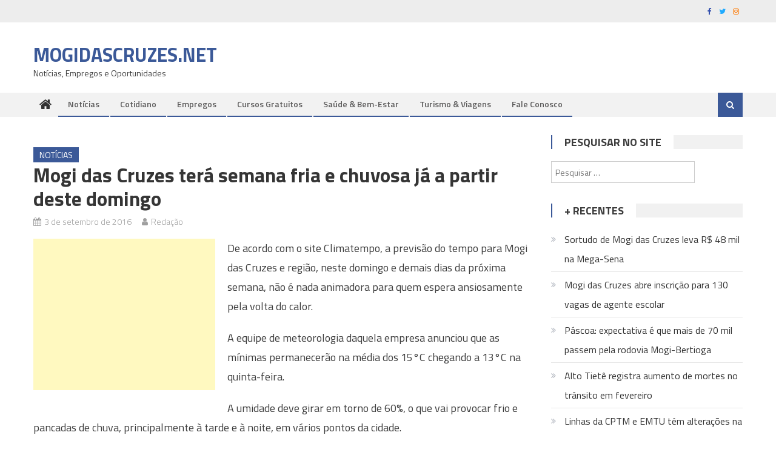

--- FILE ---
content_type: text/html; charset=UTF-8
request_url: https://mogidascruzes.net/126/semana-fria-chuvosa-domingo/
body_size: 15985
content:
<!DOCTYPE html>
<html lang="pt-BR">
<head>
<meta charset="UTF-8">
<meta name="viewport" content="width=device-width, initial-scale=1">
<link rel="profile" href="https://gmpg.org/xfn/11">
<link rel="pingback" href="https://mogidascruzes.net/xmlrpc.php">

<meta name='robots' content='index, follow, max-image-preview:large, max-snippet:-1, max-video-preview:-1' />
	<style>img:is([sizes="auto" i], [sizes^="auto," i]) { contain-intrinsic-size: 3000px 1500px }</style>
	
	<!-- This site is optimized with the Yoast SEO plugin v24.0 - https://yoast.com/wordpress/plugins/seo/ -->
	<title>Mogi das Cruzes terá semana fria e chuvosa já a partir deste domingo</title>
	<meta name="description" content="Umidade deve girar em torno de 60%, o que vai provocar frio e pancadas de chuva, principalmente à tarde e à noite, em vários pontos da cidade." />
	<link rel="canonical" href="https://mogidascruzes.net/126/semana-fria-chuvosa-domingo/" />
	<meta property="og:locale" content="pt_BR" />
	<meta property="og:type" content="article" />
	<meta property="og:title" content="Mogi das Cruzes terá semana fria e chuvosa já a partir deste domingo" />
	<meta property="og:description" content="Umidade deve girar em torno de 60%, o que vai provocar frio e pancadas de chuva, principalmente à tarde e à noite, em vários pontos da cidade." />
	<meta property="og:url" content="https://mogidascruzes.net/126/semana-fria-chuvosa-domingo/" />
	<meta property="og:site_name" content="MogidasCruzes.NET" />
	<meta property="article:author" content="https://facebook.com/mogidascruzes.net" />
	<meta property="article:published_time" content="2016-09-04T01:06:12+00:00" />
	<meta property="article:modified_time" content="2016-09-04T01:06:53+00:00" />
	<meta property="og:image" content="https://mogidascruzes.net/wp-content/uploads/2016/09/frio-domingo-semana-grande-sao-paulo.jpg" />
	<meta property="og:image:width" content="800" />
	<meta property="og:image:height" content="445" />
	<meta property="og:image:type" content="image/jpeg" />
	<meta name="author" content="Redação" />
	<meta name="twitter:card" content="summary_large_image" />
	<meta name="twitter:label1" content="Escrito por" />
	<meta name="twitter:data1" content="Redação" />
	<meta name="twitter:label2" content="Est. tempo de leitura" />
	<meta name="twitter:data2" content="1 minuto" />
	<script type="application/ld+json" class="yoast-schema-graph">{"@context":"https://schema.org","@graph":[{"@type":"WebPage","@id":"https://mogidascruzes.net/126/semana-fria-chuvosa-domingo/","url":"https://mogidascruzes.net/126/semana-fria-chuvosa-domingo/","name":"Mogi das Cruzes terá semana fria e chuvosa já a partir deste domingo","isPartOf":{"@id":"https://mogidascruzes.net/#website"},"primaryImageOfPage":{"@id":"https://mogidascruzes.net/126/semana-fria-chuvosa-domingo/#primaryimage"},"image":{"@id":"https://mogidascruzes.net/126/semana-fria-chuvosa-domingo/#primaryimage"},"thumbnailUrl":"https://i0.wp.com/mogidascruzes.net/wp-content/uploads/2016/09/frio-domingo-semana-grande-sao-paulo.jpg?fit=800%2C445&ssl=1","datePublished":"2016-09-04T01:06:12+00:00","dateModified":"2016-09-04T01:06:53+00:00","author":{"@id":"https://mogidascruzes.net/#/schema/person/7705d6c7cdbe0be47020d36772d99208"},"description":"Umidade deve girar em torno de 60%, o que vai provocar frio e pancadas de chuva, principalmente à tarde e à noite, em vários pontos da cidade.","breadcrumb":{"@id":"https://mogidascruzes.net/126/semana-fria-chuvosa-domingo/#breadcrumb"},"inLanguage":"pt-BR","potentialAction":[{"@type":"ReadAction","target":["https://mogidascruzes.net/126/semana-fria-chuvosa-domingo/"]}]},{"@type":"ImageObject","inLanguage":"pt-BR","@id":"https://mogidascruzes.net/126/semana-fria-chuvosa-domingo/#primaryimage","url":"https://i0.wp.com/mogidascruzes.net/wp-content/uploads/2016/09/frio-domingo-semana-grande-sao-paulo.jpg?fit=800%2C445&ssl=1","contentUrl":"https://i0.wp.com/mogidascruzes.net/wp-content/uploads/2016/09/frio-domingo-semana-grande-sao-paulo.jpg?fit=800%2C445&ssl=1","width":800,"height":445},{"@type":"BreadcrumbList","@id":"https://mogidascruzes.net/126/semana-fria-chuvosa-domingo/#breadcrumb","itemListElement":[{"@type":"ListItem","position":1,"name":"Início","item":"https://mogidascruzes.net/"},{"@type":"ListItem","position":2,"name":"Mogi das Cruzes terá semana fria e chuvosa já a partir deste domingo"}]},{"@type":"WebSite","@id":"https://mogidascruzes.net/#website","url":"https://mogidascruzes.net/","name":"MogidasCruzes.NET","description":"Notícias, Empregos e Oportunidades","potentialAction":[{"@type":"SearchAction","target":{"@type":"EntryPoint","urlTemplate":"https://mogidascruzes.net/?s={search_term_string}"},"query-input":{"@type":"PropertyValueSpecification","valueRequired":true,"valueName":"search_term_string"}}],"inLanguage":"pt-BR"},{"@type":"Person","@id":"https://mogidascruzes.net/#/schema/person/7705d6c7cdbe0be47020d36772d99208","name":"Redação","image":{"@type":"ImageObject","inLanguage":"pt-BR","@id":"https://mogidascruzes.net/#/schema/person/image/","url":"https://secure.gravatar.com/avatar/aed3c67de56be6894a2c29f292e1f11e?s=96&d=mm&r=g","contentUrl":"https://secure.gravatar.com/avatar/aed3c67de56be6894a2c29f292e1f11e?s=96&d=mm&r=g","caption":"Redação"},"sameAs":["https://facebook.com/mogidascruzes.net"]}]}</script>
	<!-- / Yoast SEO plugin. -->


<link rel="amphtml" href="https://mogidascruzes.net/126/semana-fria-chuvosa-domingo/amp/" /><meta name="generator" content="AMP for WP 1.1.2"/><link rel='dns-prefetch' href='//stats.wp.com' />
<link rel='dns-prefetch' href='//fonts.googleapis.com' />
<link rel='preconnect' href='//i0.wp.com' />
<link rel="alternate" type="application/rss+xml" title="Feed para MogidasCruzes.NET &raquo;" href="https://mogidascruzes.net/feed/" />
<script type="text/javascript">
/* <![CDATA[ */
window._wpemojiSettings = {"baseUrl":"https:\/\/s.w.org\/images\/core\/emoji\/15.0.3\/72x72\/","ext":".png","svgUrl":"https:\/\/s.w.org\/images\/core\/emoji\/15.0.3\/svg\/","svgExt":".svg","source":{"concatemoji":"https:\/\/mogidascruzes.net\/wp-includes\/js\/wp-emoji-release.min.js?ver=6.7.4"}};
/*! This file is auto-generated */
!function(i,n){var o,s,e;function c(e){try{var t={supportTests:e,timestamp:(new Date).valueOf()};sessionStorage.setItem(o,JSON.stringify(t))}catch(e){}}function p(e,t,n){e.clearRect(0,0,e.canvas.width,e.canvas.height),e.fillText(t,0,0);var t=new Uint32Array(e.getImageData(0,0,e.canvas.width,e.canvas.height).data),r=(e.clearRect(0,0,e.canvas.width,e.canvas.height),e.fillText(n,0,0),new Uint32Array(e.getImageData(0,0,e.canvas.width,e.canvas.height).data));return t.every(function(e,t){return e===r[t]})}function u(e,t,n){switch(t){case"flag":return n(e,"\ud83c\udff3\ufe0f\u200d\u26a7\ufe0f","\ud83c\udff3\ufe0f\u200b\u26a7\ufe0f")?!1:!n(e,"\ud83c\uddfa\ud83c\uddf3","\ud83c\uddfa\u200b\ud83c\uddf3")&&!n(e,"\ud83c\udff4\udb40\udc67\udb40\udc62\udb40\udc65\udb40\udc6e\udb40\udc67\udb40\udc7f","\ud83c\udff4\u200b\udb40\udc67\u200b\udb40\udc62\u200b\udb40\udc65\u200b\udb40\udc6e\u200b\udb40\udc67\u200b\udb40\udc7f");case"emoji":return!n(e,"\ud83d\udc26\u200d\u2b1b","\ud83d\udc26\u200b\u2b1b")}return!1}function f(e,t,n){var r="undefined"!=typeof WorkerGlobalScope&&self instanceof WorkerGlobalScope?new OffscreenCanvas(300,150):i.createElement("canvas"),a=r.getContext("2d",{willReadFrequently:!0}),o=(a.textBaseline="top",a.font="600 32px Arial",{});return e.forEach(function(e){o[e]=t(a,e,n)}),o}function t(e){var t=i.createElement("script");t.src=e,t.defer=!0,i.head.appendChild(t)}"undefined"!=typeof Promise&&(o="wpEmojiSettingsSupports",s=["flag","emoji"],n.supports={everything:!0,everythingExceptFlag:!0},e=new Promise(function(e){i.addEventListener("DOMContentLoaded",e,{once:!0})}),new Promise(function(t){var n=function(){try{var e=JSON.parse(sessionStorage.getItem(o));if("object"==typeof e&&"number"==typeof e.timestamp&&(new Date).valueOf()<e.timestamp+604800&&"object"==typeof e.supportTests)return e.supportTests}catch(e){}return null}();if(!n){if("undefined"!=typeof Worker&&"undefined"!=typeof OffscreenCanvas&&"undefined"!=typeof URL&&URL.createObjectURL&&"undefined"!=typeof Blob)try{var e="postMessage("+f.toString()+"("+[JSON.stringify(s),u.toString(),p.toString()].join(",")+"));",r=new Blob([e],{type:"text/javascript"}),a=new Worker(URL.createObjectURL(r),{name:"wpTestEmojiSupports"});return void(a.onmessage=function(e){c(n=e.data),a.terminate(),t(n)})}catch(e){}c(n=f(s,u,p))}t(n)}).then(function(e){for(var t in e)n.supports[t]=e[t],n.supports.everything=n.supports.everything&&n.supports[t],"flag"!==t&&(n.supports.everythingExceptFlag=n.supports.everythingExceptFlag&&n.supports[t]);n.supports.everythingExceptFlag=n.supports.everythingExceptFlag&&!n.supports.flag,n.DOMReady=!1,n.readyCallback=function(){n.DOMReady=!0}}).then(function(){return e}).then(function(){var e;n.supports.everything||(n.readyCallback(),(e=n.source||{}).concatemoji?t(e.concatemoji):e.wpemoji&&e.twemoji&&(t(e.twemoji),t(e.wpemoji)))}))}((window,document),window._wpemojiSettings);
/* ]]> */
</script>
<!-- mogidascruzes.net is managing ads with Advanced Ads --><script id="mogid-ready">
			window.advanced_ads_ready=function(e,a){a=a||"complete";var d=function(e){return"interactive"===a?"loading"!==e:"complete"===e};d(document.readyState)?e():document.addEventListener("readystatechange",(function(a){d(a.target.readyState)&&e()}),{once:"interactive"===a})},window.advanced_ads_ready_queue=window.advanced_ads_ready_queue||[];		</script>
		<style id='wp-emoji-styles-inline-css' type='text/css'>

	img.wp-smiley, img.emoji {
		display: inline !important;
		border: none !important;
		box-shadow: none !important;
		height: 1em !important;
		width: 1em !important;
		margin: 0 0.07em !important;
		vertical-align: -0.1em !important;
		background: none !important;
		padding: 0 !important;
	}
</style>
<link rel='stylesheet' id='wp-block-library-css' href='https://mogidascruzes.net/wp-includes/css/dist/block-library/style.min.css?ver=6.7.4' type='text/css' media='all' />
<link rel='stylesheet' id='mediaelement-css' href='https://mogidascruzes.net/wp-includes/js/mediaelement/mediaelementplayer-legacy.min.css?ver=4.2.17' type='text/css' media='all' />
<link rel='stylesheet' id='wp-mediaelement-css' href='https://mogidascruzes.net/wp-includes/js/mediaelement/wp-mediaelement.min.css?ver=6.7.4' type='text/css' media='all' />
<style id='jetpack-sharing-buttons-style-inline-css' type='text/css'>
.jetpack-sharing-buttons__services-list{display:flex;flex-direction:row;flex-wrap:wrap;gap:0;list-style-type:none;margin:5px;padding:0}.jetpack-sharing-buttons__services-list.has-small-icon-size{font-size:12px}.jetpack-sharing-buttons__services-list.has-normal-icon-size{font-size:16px}.jetpack-sharing-buttons__services-list.has-large-icon-size{font-size:24px}.jetpack-sharing-buttons__services-list.has-huge-icon-size{font-size:36px}@media print{.jetpack-sharing-buttons__services-list{display:none!important}}.editor-styles-wrapper .wp-block-jetpack-sharing-buttons{gap:0;padding-inline-start:0}ul.jetpack-sharing-buttons__services-list.has-background{padding:1.25em 2.375em}
</style>
<style id='classic-theme-styles-inline-css' type='text/css'>
/*! This file is auto-generated */
.wp-block-button__link{color:#fff;background-color:#32373c;border-radius:9999px;box-shadow:none;text-decoration:none;padding:calc(.667em + 2px) calc(1.333em + 2px);font-size:1.125em}.wp-block-file__button{background:#32373c;color:#fff;text-decoration:none}
</style>
<style id='global-styles-inline-css' type='text/css'>
:root{--wp--preset--aspect-ratio--square: 1;--wp--preset--aspect-ratio--4-3: 4/3;--wp--preset--aspect-ratio--3-4: 3/4;--wp--preset--aspect-ratio--3-2: 3/2;--wp--preset--aspect-ratio--2-3: 2/3;--wp--preset--aspect-ratio--16-9: 16/9;--wp--preset--aspect-ratio--9-16: 9/16;--wp--preset--color--black: #000000;--wp--preset--color--cyan-bluish-gray: #abb8c3;--wp--preset--color--white: #ffffff;--wp--preset--color--pale-pink: #f78da7;--wp--preset--color--vivid-red: #cf2e2e;--wp--preset--color--luminous-vivid-orange: #ff6900;--wp--preset--color--luminous-vivid-amber: #fcb900;--wp--preset--color--light-green-cyan: #7bdcb5;--wp--preset--color--vivid-green-cyan: #00d084;--wp--preset--color--pale-cyan-blue: #8ed1fc;--wp--preset--color--vivid-cyan-blue: #0693e3;--wp--preset--color--vivid-purple: #9b51e0;--wp--preset--gradient--vivid-cyan-blue-to-vivid-purple: linear-gradient(135deg,rgba(6,147,227,1) 0%,rgb(155,81,224) 100%);--wp--preset--gradient--light-green-cyan-to-vivid-green-cyan: linear-gradient(135deg,rgb(122,220,180) 0%,rgb(0,208,130) 100%);--wp--preset--gradient--luminous-vivid-amber-to-luminous-vivid-orange: linear-gradient(135deg,rgba(252,185,0,1) 0%,rgba(255,105,0,1) 100%);--wp--preset--gradient--luminous-vivid-orange-to-vivid-red: linear-gradient(135deg,rgba(255,105,0,1) 0%,rgb(207,46,46) 100%);--wp--preset--gradient--very-light-gray-to-cyan-bluish-gray: linear-gradient(135deg,rgb(238,238,238) 0%,rgb(169,184,195) 100%);--wp--preset--gradient--cool-to-warm-spectrum: linear-gradient(135deg,rgb(74,234,220) 0%,rgb(151,120,209) 20%,rgb(207,42,186) 40%,rgb(238,44,130) 60%,rgb(251,105,98) 80%,rgb(254,248,76) 100%);--wp--preset--gradient--blush-light-purple: linear-gradient(135deg,rgb(255,206,236) 0%,rgb(152,150,240) 100%);--wp--preset--gradient--blush-bordeaux: linear-gradient(135deg,rgb(254,205,165) 0%,rgb(254,45,45) 50%,rgb(107,0,62) 100%);--wp--preset--gradient--luminous-dusk: linear-gradient(135deg,rgb(255,203,112) 0%,rgb(199,81,192) 50%,rgb(65,88,208) 100%);--wp--preset--gradient--pale-ocean: linear-gradient(135deg,rgb(255,245,203) 0%,rgb(182,227,212) 50%,rgb(51,167,181) 100%);--wp--preset--gradient--electric-grass: linear-gradient(135deg,rgb(202,248,128) 0%,rgb(113,206,126) 100%);--wp--preset--gradient--midnight: linear-gradient(135deg,rgb(2,3,129) 0%,rgb(40,116,252) 100%);--wp--preset--font-size--small: 13px;--wp--preset--font-size--medium: 20px;--wp--preset--font-size--large: 36px;--wp--preset--font-size--x-large: 42px;--wp--preset--spacing--20: 0.44rem;--wp--preset--spacing--30: 0.67rem;--wp--preset--spacing--40: 1rem;--wp--preset--spacing--50: 1.5rem;--wp--preset--spacing--60: 2.25rem;--wp--preset--spacing--70: 3.38rem;--wp--preset--spacing--80: 5.06rem;--wp--preset--shadow--natural: 6px 6px 9px rgba(0, 0, 0, 0.2);--wp--preset--shadow--deep: 12px 12px 50px rgba(0, 0, 0, 0.4);--wp--preset--shadow--sharp: 6px 6px 0px rgba(0, 0, 0, 0.2);--wp--preset--shadow--outlined: 6px 6px 0px -3px rgba(255, 255, 255, 1), 6px 6px rgba(0, 0, 0, 1);--wp--preset--shadow--crisp: 6px 6px 0px rgba(0, 0, 0, 1);}:where(.is-layout-flex){gap: 0.5em;}:where(.is-layout-grid){gap: 0.5em;}body .is-layout-flex{display: flex;}.is-layout-flex{flex-wrap: wrap;align-items: center;}.is-layout-flex > :is(*, div){margin: 0;}body .is-layout-grid{display: grid;}.is-layout-grid > :is(*, div){margin: 0;}:where(.wp-block-columns.is-layout-flex){gap: 2em;}:where(.wp-block-columns.is-layout-grid){gap: 2em;}:where(.wp-block-post-template.is-layout-flex){gap: 1.25em;}:where(.wp-block-post-template.is-layout-grid){gap: 1.25em;}.has-black-color{color: var(--wp--preset--color--black) !important;}.has-cyan-bluish-gray-color{color: var(--wp--preset--color--cyan-bluish-gray) !important;}.has-white-color{color: var(--wp--preset--color--white) !important;}.has-pale-pink-color{color: var(--wp--preset--color--pale-pink) !important;}.has-vivid-red-color{color: var(--wp--preset--color--vivid-red) !important;}.has-luminous-vivid-orange-color{color: var(--wp--preset--color--luminous-vivid-orange) !important;}.has-luminous-vivid-amber-color{color: var(--wp--preset--color--luminous-vivid-amber) !important;}.has-light-green-cyan-color{color: var(--wp--preset--color--light-green-cyan) !important;}.has-vivid-green-cyan-color{color: var(--wp--preset--color--vivid-green-cyan) !important;}.has-pale-cyan-blue-color{color: var(--wp--preset--color--pale-cyan-blue) !important;}.has-vivid-cyan-blue-color{color: var(--wp--preset--color--vivid-cyan-blue) !important;}.has-vivid-purple-color{color: var(--wp--preset--color--vivid-purple) !important;}.has-black-background-color{background-color: var(--wp--preset--color--black) !important;}.has-cyan-bluish-gray-background-color{background-color: var(--wp--preset--color--cyan-bluish-gray) !important;}.has-white-background-color{background-color: var(--wp--preset--color--white) !important;}.has-pale-pink-background-color{background-color: var(--wp--preset--color--pale-pink) !important;}.has-vivid-red-background-color{background-color: var(--wp--preset--color--vivid-red) !important;}.has-luminous-vivid-orange-background-color{background-color: var(--wp--preset--color--luminous-vivid-orange) !important;}.has-luminous-vivid-amber-background-color{background-color: var(--wp--preset--color--luminous-vivid-amber) !important;}.has-light-green-cyan-background-color{background-color: var(--wp--preset--color--light-green-cyan) !important;}.has-vivid-green-cyan-background-color{background-color: var(--wp--preset--color--vivid-green-cyan) !important;}.has-pale-cyan-blue-background-color{background-color: var(--wp--preset--color--pale-cyan-blue) !important;}.has-vivid-cyan-blue-background-color{background-color: var(--wp--preset--color--vivid-cyan-blue) !important;}.has-vivid-purple-background-color{background-color: var(--wp--preset--color--vivid-purple) !important;}.has-black-border-color{border-color: var(--wp--preset--color--black) !important;}.has-cyan-bluish-gray-border-color{border-color: var(--wp--preset--color--cyan-bluish-gray) !important;}.has-white-border-color{border-color: var(--wp--preset--color--white) !important;}.has-pale-pink-border-color{border-color: var(--wp--preset--color--pale-pink) !important;}.has-vivid-red-border-color{border-color: var(--wp--preset--color--vivid-red) !important;}.has-luminous-vivid-orange-border-color{border-color: var(--wp--preset--color--luminous-vivid-orange) !important;}.has-luminous-vivid-amber-border-color{border-color: var(--wp--preset--color--luminous-vivid-amber) !important;}.has-light-green-cyan-border-color{border-color: var(--wp--preset--color--light-green-cyan) !important;}.has-vivid-green-cyan-border-color{border-color: var(--wp--preset--color--vivid-green-cyan) !important;}.has-pale-cyan-blue-border-color{border-color: var(--wp--preset--color--pale-cyan-blue) !important;}.has-vivid-cyan-blue-border-color{border-color: var(--wp--preset--color--vivid-cyan-blue) !important;}.has-vivid-purple-border-color{border-color: var(--wp--preset--color--vivid-purple) !important;}.has-vivid-cyan-blue-to-vivid-purple-gradient-background{background: var(--wp--preset--gradient--vivid-cyan-blue-to-vivid-purple) !important;}.has-light-green-cyan-to-vivid-green-cyan-gradient-background{background: var(--wp--preset--gradient--light-green-cyan-to-vivid-green-cyan) !important;}.has-luminous-vivid-amber-to-luminous-vivid-orange-gradient-background{background: var(--wp--preset--gradient--luminous-vivid-amber-to-luminous-vivid-orange) !important;}.has-luminous-vivid-orange-to-vivid-red-gradient-background{background: var(--wp--preset--gradient--luminous-vivid-orange-to-vivid-red) !important;}.has-very-light-gray-to-cyan-bluish-gray-gradient-background{background: var(--wp--preset--gradient--very-light-gray-to-cyan-bluish-gray) !important;}.has-cool-to-warm-spectrum-gradient-background{background: var(--wp--preset--gradient--cool-to-warm-spectrum) !important;}.has-blush-light-purple-gradient-background{background: var(--wp--preset--gradient--blush-light-purple) !important;}.has-blush-bordeaux-gradient-background{background: var(--wp--preset--gradient--blush-bordeaux) !important;}.has-luminous-dusk-gradient-background{background: var(--wp--preset--gradient--luminous-dusk) !important;}.has-pale-ocean-gradient-background{background: var(--wp--preset--gradient--pale-ocean) !important;}.has-electric-grass-gradient-background{background: var(--wp--preset--gradient--electric-grass) !important;}.has-midnight-gradient-background{background: var(--wp--preset--gradient--midnight) !important;}.has-small-font-size{font-size: var(--wp--preset--font-size--small) !important;}.has-medium-font-size{font-size: var(--wp--preset--font-size--medium) !important;}.has-large-font-size{font-size: var(--wp--preset--font-size--large) !important;}.has-x-large-font-size{font-size: var(--wp--preset--font-size--x-large) !important;}
:where(.wp-block-post-template.is-layout-flex){gap: 1.25em;}:where(.wp-block-post-template.is-layout-grid){gap: 1.25em;}
:where(.wp-block-columns.is-layout-flex){gap: 2em;}:where(.wp-block-columns.is-layout-grid){gap: 2em;}
:root :where(.wp-block-pullquote){font-size: 1.5em;line-height: 1.6;}
</style>
<link rel='stylesheet' id='font-awesome-css' href='https://mogidascruzes.net/wp-content/themes/editorial/assets/library/font-awesome/css/font-awesome.min.css?ver=4.7.0' type='text/css' media='all' />
<link rel='stylesheet' id='editorial-google-font-css' href='https://fonts.googleapis.com/css?family=Titillium+Web%3A400%2C600%2C700%2C300&#038;subset=latin%2Clatin-ext' type='text/css' media='all' />
<link rel='stylesheet' id='editorial-style-css' href='https://mogidascruzes.net/wp-content/themes/editorial/style.css?ver=1.5.1' type='text/css' media='all' />
<style id='editorial-style-inline-css' type='text/css'>
.category-button.mt-cat-3 a{background:#3b5998}
.category-button.mt-cat-3 a:hover{background:#092766}
.block-header.mt-cat-3{border-left:2px solid #3b5998}
.rtl .block-header.mt-cat-3{border-left:none;border-right:2px solid #3b5998}
.archive .page-header.mt-cat-3{border-left:4px solid #3b5998}
.rtl.archive .page-header.mt-cat-3{border-left:none;border-right:4px solid #3b5998}
#site-navigation ul li.mt-cat-3{border-bottom-color:#3b5998}
.category-button.mt-cat-4 a{background:#3b5998}
.category-button.mt-cat-4 a:hover{background:#092766}
.block-header.mt-cat-4{border-left:2px solid #3b5998}
.rtl .block-header.mt-cat-4{border-left:none;border-right:2px solid #3b5998}
.archive .page-header.mt-cat-4{border-left:4px solid #3b5998}
.rtl.archive .page-header.mt-cat-4{border-left:none;border-right:4px solid #3b5998}
#site-navigation ul li.mt-cat-4{border-bottom-color:#3b5998}
.category-button.mt-cat-1 a{background:#3b5998}
.category-button.mt-cat-1 a:hover{background:#092766}
.block-header.mt-cat-1{border-left:2px solid #3b5998}
.rtl .block-header.mt-cat-1{border-left:none;border-right:2px solid #3b5998}
.archive .page-header.mt-cat-1{border-left:4px solid #3b5998}
.rtl.archive .page-header.mt-cat-1{border-left:none;border-right:4px solid #3b5998}
#site-navigation ul li.mt-cat-1{border-bottom-color:#3b5998}
.navigation .nav-links a,.bttn,button,input[type='button'],input[type='reset'],input[type='submit'],.navigation .nav-links a:hover,.bttn:hover,button,input[type='button']:hover,input[type='reset']:hover,input[type='submit']:hover,.edit-link .post-edit-link ,.reply .comment-reply-link,.home .home-icon a,.home-icon a:hover,.home-icon a:focus,.search-main,.header-search-wrapper .search-form-main .search-submit,.mt-slider-section .bx-controls a:hover,.widget_search .search-submit,.error404 .page-title,.archive.archive-classic .entry-title a:after,#mt-scrollup,.widget_tag_cloud .tagcloud a:hover,.widget.widget_tag_cloud a:hover,.sub-toggle,#site-navigation ul > li:hover > .sub-toggle,#site-navigation ul > li.current-menu-item .sub-toggle,#site-navigation ul > li.current-menu-ancestor .sub-toggle,#masthead #site-navigation ul li a.sub-toggle{background:#3b5998}
.navigation .nav-links a,.bttn,button,input[type='button'],input[type='reset'],input[type='submit'],.widget_search .search-submit,.widget_tag_cloud .tagcloud a:hover,.widget.widget_tag_cloud a:hover{border-color:#3b5998}
.comment-list .comment-body ,.header-search-wrapper .search-form-main{border-top-color:#3b5998}
#site-navigation ul li,.header-search-wrapper .search-form-main:before{border-bottom-color:#3b5998}
.archive .page-header,.block-header,.widget .widget-title-wrapper,.related-articles-wrapper .widget-title-wrapper{border-left-color:#3b5998}
a,a:hover,a:focus,a:active,.entry-footer a:hover,.comment-author .fn .url:hover,#cancel-comment-reply-link,#cancel-comment-reply-link:before,.logged-in-as a,.top-menu ul li a:hover,#footer-navigation ul li a:hover,#site-navigation ul li:hover>a,#site-navigation ul li.current-menu-item>a,#site-navigation ul li.current_page_item>a,#site-navigation ul li.current-menu-ancestor>a,#site-navigation ul li.focus>a,.mt-slider-section .slide-title a:hover,.featured-post-wrapper .featured-title a:hover,.editorial_block_grid .post-title a:hover,.slider-meta-wrapper span:hover,.slider-meta-wrapper a:hover,.featured-meta-wrapper span:hover,.featured-meta-wrapper a:hover,.post-meta-wrapper > span:hover,.post-meta-wrapper span > a:hover ,.grid-posts-block .post-title a:hover,.list-posts-block .single-post-wrapper .post-content-wrapper .post-title a:hover,.column-posts-block .single-post-wrapper.secondary-post .post-content-wrapper .post-title a:hover,.widget a:hover,.widget a:hover::before,.widget li:hover::before,.entry-title a:hover,.entry-meta span a:hover,.post-readmore a:hover,.archive-classic .entry-title a:hover,.archive-columns .entry-title a:hover,.related-posts-wrapper .post-title a:hover,.block-header .block-title a:hover,.widget .widget-title a:hover,.related-articles-wrapper .related-title a:hover,.entry-meta span:hover::before{color:#3b5998}
</style>
<link rel='stylesheet' id='editorial-responsive-css' href='https://mogidascruzes.net/wp-content/themes/editorial/assets/css/editorial-responsive.css?ver=1.5.1' type='text/css' media='all' />
<style id='jetpack_facebook_likebox-inline-css' type='text/css'>
.widget_facebook_likebox {
	overflow: hidden;
}

</style>
<script type="text/javascript" src="https://mogidascruzes.net/wp-includes/js/jquery/jquery.min.js?ver=3.7.1" id="jquery-core-js"></script>
<script type="text/javascript" src="https://mogidascruzes.net/wp-includes/js/jquery/jquery-migrate.min.js?ver=3.4.1" id="jquery-migrate-js"></script>
<link rel="https://api.w.org/" href="https://mogidascruzes.net/wp-json/" /><link rel="alternate" title="JSON" type="application/json" href="https://mogidascruzes.net/wp-json/wp/v2/posts/126" /><link rel="EditURI" type="application/rsd+xml" title="RSD" href="https://mogidascruzes.net/xmlrpc.php?rsd" />
<meta name="generator" content="WordPress 6.7.4" />
<link rel='shortlink' href='https://mogidascruzes.net/?p=126' />
<link rel="alternate" title="oEmbed (JSON)" type="application/json+oembed" href="https://mogidascruzes.net/wp-json/oembed/1.0/embed?url=https%3A%2F%2Fmogidascruzes.net%2F126%2Fsemana-fria-chuvosa-domingo%2F" />
<link rel="alternate" title="oEmbed (XML)" type="text/xml+oembed" href="https://mogidascruzes.net/wp-json/oembed/1.0/embed?url=https%3A%2F%2Fmogidascruzes.net%2F126%2Fsemana-fria-chuvosa-domingo%2F&#038;format=xml" />
   <script type="text/javascript">
   var _gaq = _gaq || [];
   _gaq.push(['_setAccount', 'UA-116589812-1']);
   _gaq.push(['_trackPageview']);
   (function() {
   var ga = document.createElement('script'); ga.type = 'text/javascript'; ga.async = true;
   ga.src = ('https:' == document.location.protocol ? 'https://ssl' : 'http://www') + '.google-analytics.com/ga.js';
   var s = document.getElementsByTagName('script')[0]; s.parentNode.insertBefore(ga, s);
   })();
   </script>
          <style>
          .has-post-thumbnail img.wp-post-image, 
          .attachment-twentyseventeen-featured-image.wp-post-image { display: none !important; }          
          </style>	<style>img#wpstats{display:none}</style>
		<!-- Google tag (gtag.js) -->
<script async src="https://www.googletagmanager.com/gtag/js?id=G-YDETTZ5QZ8"></script>
<script>
  window.dataLayer = window.dataLayer || [];
  function gtag(){dataLayer.push(arguments);}
  gtag('js', new Date());

  gtag('config', 'G-YDETTZ5QZ8');
</script>

<meta name="google-adsense-account" content="ca-pub-7643475506771065">    <script>
		if(screen.width<769){
        	window.location = "https://mogidascruzes.net/126/semana-fria-chuvosa-domingo/amp/";
        }
    	</script>
<link rel="icon" href="https://i0.wp.com/mogidascruzes.net/wp-content/uploads/2017/11/favicon-194x194.png?fit=32%2C32&#038;ssl=1" sizes="32x32" />
<link rel="icon" href="https://i0.wp.com/mogidascruzes.net/wp-content/uploads/2017/11/favicon-194x194.png?fit=192%2C192&#038;ssl=1" sizes="192x192" />
<link rel="apple-touch-icon" href="https://i0.wp.com/mogidascruzes.net/wp-content/uploads/2017/11/favicon-194x194.png?fit=180%2C180&#038;ssl=1" />
<meta name="msapplication-TileImage" content="https://i0.wp.com/mogidascruzes.net/wp-content/uploads/2017/11/favicon-194x194.png?fit=194%2C194&#038;ssl=1" />
		<style type="text/css" id="wp-custom-css">
			.mt-slider-section .slide-title a, .featured-post-wrapper .featured-title a, .editorial_block_grid .post-title a {
    color: #fff;
    font-size: 24px;
    text-transform: none;
		text-shadow: 1.5px 1.5px 0px black;
}

.featured-post-wrapper .featured-title a, .editorial_block_grid .post-content-wrapper .post-title a {
    font-size: 24px;
}

.grid-posts-block .post-title a, .column-posts-block .post-title a {
    color: #333333;
    font-size: 18px;
    text-transform: none;
}

.list-posts-block .single-post-wrapper .post-content-wrapper .post-title a, .column-posts-block .single-post-wrapper.secondary-post .post-content-wrapper .post-title a {
    color: #333;
    font-size: 15px;
    text-transform: none;
}

article.hentry h1.entry-title {
    margin-bottom: 5px;
    line-height: 1.2;
	  text-transform: none;
	  font-size: 33px;
}

.page-content, .entry-content, .entry-summary {
    margin: 15px 0 0;
	  font-size: 18px;
}

#bottom-footer .site-info {
    float: left;
		display:none;
}

.navigation .nav-links a, .bttn, button, input[type='button'], input[type='reset'], input[type='submit'], .widget_search .search-submit, .widget_tag_cloud .tagcloud a:hover {
    border-color: #3b5998;
		display:none;
}

.crp_related .crp_title {
    color: #fff !important;
    position: absolute;
    display: block;
    bottom: 0;
    padding: 3px;
    font-size: 18px;
    text-shadow: 0.1em 0.1em 0.2em #000;
    background-color: rgba(0, 0, 0, 0.5);
    -webkit-border-radius: 7px;
    -moz-border-radius: 7px;
    border-radius: 7px;
}

.span-comments-link {
	display:none;
}

.widget_archive a, .widget_categories a, .widget_recent_entries a, .widget_meta a, .widget_recent_comments li, .widget_rss li, .widget_pages li a, .widget_nav_menu li a {
    color: #333333;
    font-size: 16px;
    line-height: 32px;
    padding-left: 22px;
    position: relative;
    -webkit-transition: color 0.3s ease;
    -moz-transition: color 0.3s ease;
    -ms-transition: color 0.3s ease;
    -o-transition: color 0.3s ease;
    transition: color 0.3s ease;
    display: inline-block;
}


.featured-slider-section .editorial_block_grid .post-content-wrapper .post-title a {
    font-size: 24px;    
}

span.comments-link {
    display: none;
}

span.byline {
    display: none;
}

.category-button a {
    background: red none repeat scroll 0 0;
    color: #fff;
    display: inline-block;
    margin: 0 10px 2px 0;
    text-transform: uppercase;
    font-size: 14px;
    padding: 0 10px;
}

.wp-caption-text {
    text-align: center;
		font-size: 10px;
}		</style>
		</head>

<body data-rsssl=1 class="post-template-default single single-post postid-126 single-format-standard group-blog fullwidth_layout right-sidebar aa-prefix-mogid-">
<div id="page" class="site">
	<a class="skip-link screen-reader-text" href="#content">Skip to content</a>
	
	<header id="masthead" class="site-header" role="banner">
		
		<div class="top-header-section">
			<div class="mt-container">
				<div class="top-left-header">
										<nav id="top-header-navigation" class="top-navigation" role="navigation">
											</nav>
				</div>
							<div class="top-social-wrapper">
				<span class="social-link"><a href="http://facebook.com/mogidascruzes.net" target="_blank"><i class="fa fa-facebook"></i></a></span><span class="social-link"><a href="http://twitter.com/mogidascruzes.net" target="_blank"><i class="fa fa-twitter"></i></a></span><span class="social-link"><a href="http://instagram.com/mogidascruzes.net" target="_blank"><i class="fa fa-instagram"></i></a></span>			</div><!-- .top-social-wrapper -->
			</div> <!-- mt-container end -->
		</div><!-- .top-header-section -->

		<div class="logo-ads-wrapper clearfix">
			<div class="mt-container">
				<div class="site-branding">
																<div class="site-title-wrapper">
															<p class="site-title"><a href="https://mogidascruzes.net/" rel="home">MogidasCruzes.NET</a></p>
															<p class="site-description">Notícias, Empregos e Oportunidades</p>
													</div><!-- .site-title-wrapper -->
									</div><!-- .site-branding -->
				<div class="header-ads-wrapper">
									</div><!-- .header-ads-wrapper -->
			</div>
		</div><!-- .logo-ads-wrapper -->

		<div id="mt-menu-wrap" class="bottom-header-wrapper clearfix">
			<div class="mt-container">
				<div class="home-icon"> <a href="https://mogidascruzes.net/" rel="home"> <i class="fa fa-home"> </i> </a> </div>
				<a href="javascript:void(0)" class="menu-toggle"> <i class="fa fa-navicon"> </i> </a>
				<nav id="site-navigation" class="main-navigation mt-modal-popup-content" role="navigation">
					<div class="menu"><ul><li id="menu-item-43" class="menu-item menu-item-type-taxonomy menu-item-object-category current-post-ancestor current-menu-parent current-post-parent menu-item-43 mt-cat-1"><a href="https://mogidascruzes.net/noticias/">Notícias</a></li>
<li id="menu-item-42" class="menu-item menu-item-type-taxonomy menu-item-object-category menu-item-42 mt-cat-3"><a href="https://mogidascruzes.net/cotidiano/">Cotidiano</a></li>
<li id="menu-item-44" class="menu-item menu-item-type-taxonomy menu-item-object-category menu-item-44 mt-cat-4"><a href="https://mogidascruzes.net/empregos/">Empregos</a></li>
<li id="menu-item-199" class="menu-item menu-item-type-custom menu-item-object-custom menu-item-199"><a href="http://cursosgratuitos.biz">Cursos Gratuitos</a></li>
<li id="menu-item-3426" class="menu-item menu-item-type-custom menu-item-object-custom menu-item-3426"><a href="https://saudavel.biz">Saúde &#038; Bem-Estar</a></li>
<li id="menu-item-3427" class="menu-item menu-item-type-custom menu-item-object-custom menu-item-3427"><a href="https://melhoresviagens.net">Turismo &#038; Viagens</a></li>
<li id="menu-item-523" class="menu-item menu-item-type-post_type menu-item-object-page menu-item-523"><a href="https://mogidascruzes.net/contato/">Fale conosco</a></li>
</ul></div>				</nav><!-- #site-navigation -->
				<div class="header-search-wrapper">
					<span class="search-main"><a href="javascript:void(0)"><i class="fa fa-search"></i></a></span>
					<div class="search-form-main clearfix">
	                	<form role="search" method="get" class="search-form" action="https://mogidascruzes.net/">
				<label>
					<span class="screen-reader-text">Pesquisar por:</span>
					<input type="search" class="search-field" placeholder="Pesquisar &hellip;" value="" name="s" />
				</label>
				<input type="submit" class="search-submit" value="Pesquisar" />
			</form>	            	</div>
				</div><!-- .header-search-wrapper -->
			</div><!-- .mt-container -->
		</div><!-- #mt-menu-wrap -->

					
	</header><!-- #masthead -->
	
	
	<div id="content" class="site-content">
		<div class="mt-container">

	<div id="primary" class="content-area">
		<main id="main" class="site-main" role="main">

		
<article id="post-126" class="post-126 post type-post status-publish format-standard has-post-thumbnail hentry category-noticias tag-cotidiano">
			<div class="single-post-image">
			<figure><img width="800" height="445" src="https://i0.wp.com/mogidascruzes.net/wp-content/uploads/2016/09/frio-domingo-semana-grande-sao-paulo.jpg?resize=800%2C445&amp;ssl=1" class="attachment-editorial-single-large size-editorial-single-large wp-post-image" alt="" decoding="async" fetchpriority="high" srcset="https://i0.wp.com/mogidascruzes.net/wp-content/uploads/2016/09/frio-domingo-semana-grande-sao-paulo.jpg?w=800&amp;ssl=1 800w, https://i0.wp.com/mogidascruzes.net/wp-content/uploads/2016/09/frio-domingo-semana-grande-sao-paulo.jpg?resize=300%2C167&amp;ssl=1 300w, https://i0.wp.com/mogidascruzes.net/wp-content/uploads/2016/09/frio-domingo-semana-grande-sao-paulo.jpg?resize=768%2C427&amp;ssl=1 768w" sizes="(max-width: 800px) 100vw, 800px" data-attachment-id="128" data-permalink="https://mogidascruzes.net/126/semana-fria-chuvosa-domingo/frio-domingo-semana-grande-sao-paulo/" data-orig-file="https://i0.wp.com/mogidascruzes.net/wp-content/uploads/2016/09/frio-domingo-semana-grande-sao-paulo.jpg?fit=800%2C445&amp;ssl=1" data-orig-size="800,445" data-comments-opened="0" data-image-meta="{&quot;aperture&quot;:&quot;0&quot;,&quot;credit&quot;:&quot;&quot;,&quot;camera&quot;:&quot;&quot;,&quot;caption&quot;:&quot;&quot;,&quot;created_timestamp&quot;:&quot;0&quot;,&quot;copyright&quot;:&quot;&quot;,&quot;focal_length&quot;:&quot;0&quot;,&quot;iso&quot;:&quot;0&quot;,&quot;shutter_speed&quot;:&quot;0&quot;,&quot;title&quot;:&quot;&quot;,&quot;orientation&quot;:&quot;0&quot;}" data-image-title="frio-domingo-semana-grande-sao-paulo" data-image-description="" data-image-caption="" data-medium-file="https://i0.wp.com/mogidascruzes.net/wp-content/uploads/2016/09/frio-domingo-semana-grande-sao-paulo.jpg?fit=300%2C167&amp;ssl=1" data-large-file="https://i0.wp.com/mogidascruzes.net/wp-content/uploads/2016/09/frio-domingo-semana-grande-sao-paulo.jpg?fit=640%2C356&amp;ssl=1" /></figure>
		</div><!-- .single-post-image -->
		<header class="entry-header">
				<div class="post-cat-list">
							<span class="category-button mt-cat-1"><a href="https://mogidascruzes.net/noticias/">Notícias</a></span>
					</div>
		<h1 class="entry-title">Mogi das Cruzes terá semana fria e chuvosa já a partir deste domingo</h1>
		<div class="entry-meta">
			<span class="posted-on"><a href="https://mogidascruzes.net/126/semana-fria-chuvosa-domingo/" rel="bookmark"><time class="entry-date published" datetime="2016-09-03T22:06:12-03:00">3 de setembro de 2016</time><time class="updated" datetime="2016-09-03T22:06:53-03:00">3 de setembro de 2016</time></a></span><span class="byline"><span class="author vcard"><a class="url fn n" href="https://mogidascruzes.net/author/redacao/">Redação</a></span></span><span class="comments-link"><span>Comentários desativados<span class="screen-reader-text"> em Mogi das Cruzes terá semana fria e chuvosa já a partir deste domingo</span></span></span>		</div><!-- .entry-meta -->
	</header><!-- .entry-header -->

	<div class="entry-content">
		<div class="mogid-antes-do-conteudo-1" style="float: left; margin-right: 20px; margin-bottom: 10px; " id="mogid-415704388"><script async src="https://pagead2.googlesyndication.com/pagead/js/adsbygoogle.js?client=ca-pub-5866107853043323"
     crossorigin="anonymous"></script>
<!-- Mogi 300x250 Topo do Post -->
<ins class="adsbygoogle"
     style="display:inline-block;width:300px;height:250px"
     data-ad-client="ca-pub-5866107853043323"
     data-ad-slot="6680572351"></ins>
<script>
     (adsbygoogle = window.adsbygoogle || []).push({});
</script></div><p>De acordo com o site Climatempo, a previsão do tempo para Mogi das Cruzes e região, neste domingo e demais dias da próxima semana, não é nada animadora para quem espera ansiosamente pela volta do calor.</p>
<p>A equipe de meteorologia daquela empresa anunciou que as mínimas permanecerão na média dos 15°C chegando a 13°C na quinta-feira.</p>
<p>A umidade deve girar em torno de 60%, o que vai provocar frio e pancadas de chuva, principalmente à tarde e à noite, em vários pontos da cidade.</p>
<p>Veja abaixo!</p>
<p>Domingo, 04/09: Temperatura entre 16°C e 24°C</p>
<p>Segunda, 05/09: Temperatura entre 15°C e 23°C</p>
<p>Terça, 06/09: Temperatura entre 14°C e 18°C</p>
<p>Quarta, 07/09: Temperatura entre 13°C e 18°C</p><div class="mogid-link" id="mogid-179147453"><hr />
<p><strong>ALERTAS DE VAGAS</strong></p>
<p>Receba alertas de empregos e oportunidades em Mogi das Cruzes e região, de forma gratuita, via WhatsApp.</p>
<p><a href="https://chat.whatsapp.com/Cld5ib6XVXIKTZXGarWYuP"><span style="text-decoration: underline;"><strong>Clique aqui</strong></span></a> para entrar no grupo.</p>
<p>Conteúdo produzido e distribuído de forma gratuita pelo blog com informações fornecidas por empresas e agências da região.</p>
</div><div class="mogid-depois-do-4o-paragrafo" style="margin-left: auto; margin-right: auto; text-align: center; margin-top: 10px; " id="mogid-1140066918"><script async src="https://pagead2.googlesyndication.com/pagead/js/adsbygoogle.js?client=ca-pub-5866107853043323"
     crossorigin="anonymous"></script>
<ins class="adsbygoogle"
     style="display:block; text-align:center;"
     data-ad-layout="in-article"
     data-ad-format="fluid"
     data-ad-client="ca-pub-5866107853043323"
     data-ad-slot="7729100910"></ins>
<script>
     (adsbygoogle = window.adsbygoogle || []).push({});
</script></div>
	</div><!-- .entry-content -->

	<footer class="entry-footer">
		<span class="tags-links">Tagged <a href="https://mogidascruzes.net/tag/cotidiano/" rel="tag">Cotidiano</a></span>	</footer><!-- .entry-footer -->
</article><!-- #post-## -->

	<nav class="navigation post-navigation" aria-label="Posts">
		<h2 class="screen-reader-text">Navegação de Post</h2>
		<div class="nav-links"><div class="nav-previous"><a href="https://mogidascruzes.net/123/passos-organizar-financas-desemprego/" rel="prev">10 passos para organizar as finanças em caso de desemprego</a></div><div class="nav-next"><a href="https://mogidascruzes.net/129/policia-prende-suspeitos-desmanchar-carros-roubados/" rel="next">Polícia prende suspeitos de desmanchar carros roubados em Mogi</a></div></div>
	</nav>
		</main><!-- #main -->
	</div><!-- #primary -->


<aside id="secondary" class="widget-area" role="complementary">
	<section id="search-2" class="widget widget_search"><h4 class="widget-title">Pesquisar no site</h4><form role="search" method="get" class="search-form" action="https://mogidascruzes.net/">
				<label>
					<span class="screen-reader-text">Pesquisar por:</span>
					<input type="search" class="search-field" placeholder="Pesquisar &hellip;" value="" name="s" />
				</label>
				<input type="submit" class="search-submit" value="Pesquisar" />
			</form></section><section id="custom_html-3" class="widget_text widget widget_custom_html"><div class="textwidget custom-html-widget"><div id="fb-root"></div>
<script async defer crossorigin="anonymous" src="https://connect.facebook.net/pt_BR/sdk.js#xfbml=1&version=v6.0&appId=289134128390403&autoLogAppEvents=1"></script></div></section>
		<section id="recent-posts-2" class="widget widget_recent_entries">
		<h4 class="widget-title">+ Recentes</h4>
		<ul>
											<li>
					<a href="https://mogidascruzes.net/6650/sortudo-48mil-mega-sena/">Sortudo de Mogi das Cruzes leva R$ 48 mil na Mega-Sena</a>
									</li>
											<li>
					<a href="https://mogidascruzes.net/6647/inscricao-vagas-agente-escolar/">Mogi das Cruzes abre inscrição para 130 vagas de agente escolar</a>
									</li>
											<li>
					<a href="https://mogidascruzes.net/6644/70mil-veiculos-rodovia/">Páscoa: expectativa é que mais de 70 mil passem pela rodovia Mogi-Bertioga</a>
									</li>
											<li>
					<a href="https://mogidascruzes.net/6641/aumento-mortes-transito-fevereiro/">Alto Tietê registra aumento de mortes no trânsito em fevereiro</a>
									</li>
											<li>
					<a href="https://mogidascruzes.net/6639/cptm-emtu-alteracoes-operacao/">Linhas da CPTM e EMTU têm alterações na operação</a>
									</li>
					</ul>

		</section><section id="facebook-likebox-2" class="widget widget_facebook_likebox"><h4 class="widget-title"><a href="https://www.facebook.com/mogidascruzes.net">MOGI NO FACEBOOK</a></h4>		<div id="fb-root"></div>
		<div class="fb-page" data-href="https://www.facebook.com/mogidascruzes.net" data-width="340"  data-height="130" data-hide-cover="false" data-show-facepile="true" data-tabs="false" data-hide-cta="false" data-small-header="false">
		<div class="fb-xfbml-parse-ignore"><blockquote cite="https://www.facebook.com/mogidascruzes.net"><a href="https://www.facebook.com/mogidascruzes.net">MOGI NO FACEBOOK</a></blockquote></div>
		</div>
		</section><section id="top-posts-2" class="widget widget_top-posts"><h4 class="widget-title">+ Lidas</h4><ul><li><a href="https://mogidascruzes.net/5825/feiras-livres-varejoes/" class="bump-view" data-bump-view="tp">Feiras livres e varejões em Mogi das Cruzes: veja locais, dias e horários</a></li><li><a href="https://mogidascruzes.net/2174/ranking-escolas-particulares-ensino-medio/" class="bump-view" data-bump-view="tp">Ranking das escolas particulares de Mogi das Cruzes</a></li><li><a href="https://mogidascruzes.net/2395/ranking-melhores-escolas-estaduais/" class="bump-view" data-bump-view="tp">Ranking das melhores escolas estaduais de Mogi das Cruzes, segundo o Ideb</a></li><li><a href="https://mogidascruzes.net/82/mogi-kart-bateria-desconto/" class="bump-view" data-bump-view="tp">Mogi Kart: bateria de kart de 30 minutos para 1, 4 ou 8 pessoas com 50% de desconto</a></li><li><a href="https://mogidascruzes.net/4769/apostador-fatura-sozinho-milhoes-quina/" class="bump-view" data-bump-view="tp">Apostador de Mogi das Cruzes fatura sozinho R$ 9 milhões na Quina</a></li></ul></section></aside><!-- #secondary -->
		</div><!--.mt-container-->
	</div><!-- #content -->

	<footer id="colophon" class="site-footer" role="contentinfo">
		    
    <div id="top-footer" class="footer-widgets-wrapper clearfix  column3">
        <div class="mt-container">
            <div class="footer-widgets-area clearfix">
                <div class="mt-footer-widget-wrapper clearfix">

                    <div class="mt-first-footer-widget mt-footer-widget">
                                            </div>

                                            <div class="mt-second-footer-widget mt-footer-widget">
                                                    </div>
                    
                                            <div class="mt-third-footer-widget mt-footer-widget">
                                                    </div>
                    
                    
                </div><!-- .mt-footer-widget-wrapper -->
            </div><!-- .footer-widgets-area -->
        </div><!-- .mt-container -->
    </div><!-- #top-footer -->		<div id="bottom-footer" class="sub-footer-wrapper clearfix">
			<div class="mt-container">
				<div class="site-info">
					<span class="copy-info"></span>
					<span class="sep"> | </span>
					Editorial by <a href="https://mysterythemes.com/" rel="designer">MysteryThemes</a>.				</div><!-- .site-info -->
				<nav id="footer-navigation" class="sub-footer-navigation" role="navigation">
					<div class="footer-menu"><ul><li id="menu-item-959" class="menu-item menu-item-type-post_type menu-item-object-page menu-item-959"><a href="https://mogidascruzes.net/contato/">Contato</a></li>
<li id="menu-item-958" class="menu-item menu-item-type-post_type menu-item-object-page menu-item-958"><a href="https://mogidascruzes.net/politica-de-privacidade/">Política de Privacidade</a></li>
<li id="menu-item-524" class="menu-item menu-item-type-custom menu-item-object-custom menu-item-524"><a href="http://saobernardodocampo.info">São Bernardo do Campo</a></li>
<li id="menu-item-525" class="menu-item menu-item-type-custom menu-item-object-custom menu-item-525"><a href="http://santoandre.biz">Santo André</a></li>
<li id="menu-item-526" class="menu-item menu-item-type-custom menu-item-object-custom menu-item-526"><a href="http://saocaetanodosul.info">São Caetano do Sul</a></li>
<li id="menu-item-591" class="menu-item menu-item-type-custom menu-item-object-custom menu-item-591"><a href="http://cursosgratuitos.biz">Cursos Gratuitos</a></li>
</ul></div>				</nav>
			</div>
		</div><!-- .sub-footer-wrapper -->
	</footer><!-- #colophon -->

	<div id="mt-scrollup" class="animated arrow-hide"><i class="fa fa-chevron-up"></i></div>
	
</div><!-- #page -->

<link rel='stylesheet' id='jetpack-top-posts-widget-css' href='https://mogidascruzes.net/wp-content/plugins/jetpack/modules/widgets/top-posts/style.css?ver=20141013' type='text/css' media='all' />
<script type="text/javascript" src="https://mogidascruzes.net/wp-content/themes/editorial/assets/library/bxslider/jquery.bxslider.min.js?ver=4.2.12" id="jquery-bxslider-js"></script>
<script type="text/javascript" src="https://mogidascruzes.net/wp-content/themes/editorial/assets/js/navigation.js?ver=1.5.1" id="editorial-navigation-js"></script>
<script type="text/javascript" src="https://mogidascruzes.net/wp-content/themes/editorial/assets/js/skip-link-focus-fix.js?ver=1.5.1" id="editorial-skip-link-focus-fix-js"></script>
<script type="text/javascript" src="https://mogidascruzes.net/wp-content/themes/editorial/assets/js/custom-script.js?ver=1.5.1" id="editorial-custom-script-js"></script>
<script type="text/javascript" id="jetpack-facebook-embed-js-extra">
/* <![CDATA[ */
var jpfbembed = {"appid":"249643311490","locale":"pt_BR"};
/* ]]> */
</script>
<script type="text/javascript" src="https://mogidascruzes.net/wp-content/plugins/jetpack/_inc/build/facebook-embed.min.js?ver=14.1" id="jetpack-facebook-embed-js"></script>
<script type="text/javascript" src="https://stats.wp.com/e-202605.js" id="jetpack-stats-js" data-wp-strategy="defer"></script>
<script type="text/javascript" id="jetpack-stats-js-after">
/* <![CDATA[ */
_stq = window._stq || [];
_stq.push([ "view", JSON.parse("{\"v\":\"ext\",\"blog\":\"78785321\",\"post\":\"126\",\"tz\":\"-3\",\"srv\":\"mogidascruzes.net\",\"j\":\"1:14.1\"}") ]);
_stq.push([ "clickTrackerInit", "78785321", "126" ]);
/* ]]> */
</script>
<script>!function(){window.advanced_ads_ready_queue=window.advanced_ads_ready_queue||[],advanced_ads_ready_queue.push=window.advanced_ads_ready;for(var d=0,a=advanced_ads_ready_queue.length;d<a;d++)advanced_ads_ready(advanced_ads_ready_queue[d])}();</script>
</body>
</html>


--- FILE ---
content_type: text/html; charset=utf-8
request_url: https://www.google.com/recaptcha/api2/aframe
body_size: 267
content:
<!DOCTYPE HTML><html><head><meta http-equiv="content-type" content="text/html; charset=UTF-8"></head><body><script nonce="CC6n2k0MCbFP-HL_Fs194A">/** Anti-fraud and anti-abuse applications only. See google.com/recaptcha */ try{var clients={'sodar':'https://pagead2.googlesyndication.com/pagead/sodar?'};window.addEventListener("message",function(a){try{if(a.source===window.parent){var b=JSON.parse(a.data);var c=clients[b['id']];if(c){var d=document.createElement('img');d.src=c+b['params']+'&rc='+(localStorage.getItem("rc::a")?sessionStorage.getItem("rc::b"):"");window.document.body.appendChild(d);sessionStorage.setItem("rc::e",parseInt(sessionStorage.getItem("rc::e")||0)+1);localStorage.setItem("rc::h",'1769450682558');}}}catch(b){}});window.parent.postMessage("_grecaptcha_ready", "*");}catch(b){}</script></body></html>